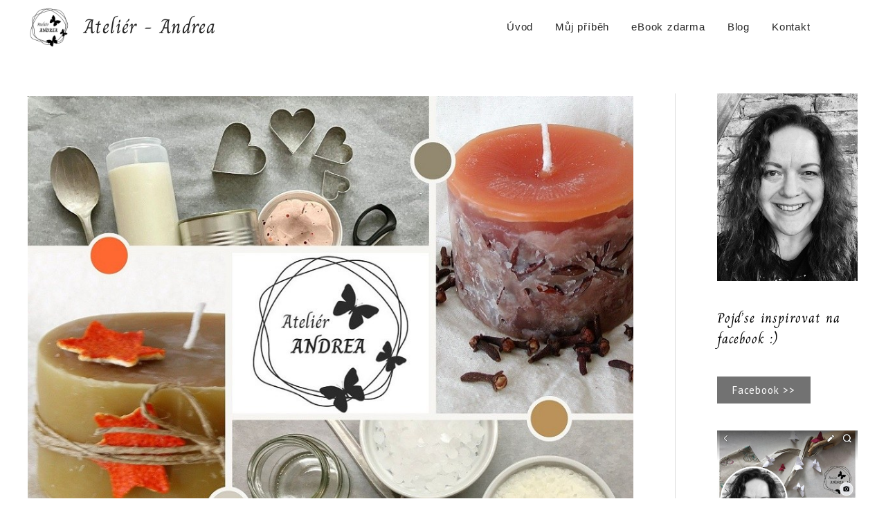

--- FILE ---
content_type: text/css
request_url: https://atelier-andrea.cz/wp-content/uploads/elementor/css/post-1486.css?ver=1769771083
body_size: 1206
content:
.elementor-kit-1486{--e-global-color-primary:#727272;--e-global-color-secondary:#262626;--e-global-color-text:#727272;--e-global-color-accent:#727272;--e-global-color-76172552:#FFFFFF;--e-global-color-0b8ced4:#FFFFFF;--e-global-color-bc81b8e:#FFF6F6;--e-global-typography-primary-font-family:"Verdana";--e-global-typography-primary-font-size:15px;--e-global-typography-primary-font-weight:400;--e-global-typography-primary-text-transform:none;--e-global-typography-primary-line-height:18px;--e-global-typography-primary-letter-spacing:0.8px;--e-global-typography-primary-word-spacing:1px;--e-global-typography-secondary-font-size:15px;--e-global-typography-secondary-text-transform:none;--e-global-typography-secondary-line-height:1px;--e-global-typography-secondary-letter-spacing:0px;--e-global-typography-secondary-word-spacing:0px;--e-global-typography-text-font-size:17px;--e-global-typography-text-font-weight:400;--e-global-typography-text-text-transform:none;--e-global-typography-text-line-height:15px;--e-global-typography-text-letter-spacing:0px;--e-global-typography-text-word-spacing:0px;--e-global-typography-accent-font-family:"Verdana";--e-global-typography-accent-font-size:15px;--e-global-typography-accent-font-weight:400;--e-global-typography-accent-text-transform:none;--e-global-typography-accent-line-height:15px;--e-global-typography-accent-letter-spacing:0px;--e-global-typography-accent-word-spacing:0px;--e-global-typography-5c75b9d-font-family:"Charm";--e-global-typography-5c75b9d-font-size:29px;--e-global-typography-5c75b9d-font-weight:500;--e-global-typography-5c75b9d-text-transform:none;--e-global-typography-5c75b9d-line-height:32px;--e-global-typography-5c75b9d-letter-spacing:1px;--e-global-typography-5c75b9d-word-spacing:1px;--e-global-typography-47edde9-font-family:"Verdana";--e-global-typography-47edde9-font-size:15px;--e-global-typography-47edde9-font-weight:400;--e-global-typography-47edde9-text-transform:none;--e-global-typography-47edde9-line-height:18px;--e-global-typography-47edde9-letter-spacing:0.8px;--e-global-typography-47edde9-word-spacing:1px;--e-global-typography-6e58175-font-family:"Charm";--e-global-typography-6e58175-font-size:33px;--e-global-typography-6e58175-font-weight:500;--e-global-typography-6e58175-text-transform:none;--e-global-typography-6e58175-line-height:33px;--e-global-typography-6e58175-letter-spacing:1px;--e-global-typography-6e58175-word-spacing:1px;--e-global-typography-478d175-font-family:"Verdana";--e-global-typography-478d175-font-size:15px;--e-global-typography-478d175-font-weight:400;--e-global-typography-478d175-text-transform:none;--e-global-typography-478d175-line-height:15px;--e-global-typography-478d175-letter-spacing:0.8px;--e-global-typography-478d175-word-spacing:1px;--e-global-typography-d087c99-font-family:"Verdana";--e-global-typography-d087c99-font-size:18px;--e-global-typography-d087c99-font-weight:400;--e-global-typography-d087c99-text-transform:none;--e-global-typography-d087c99-line-height:18px;--e-global-typography-d087c99-letter-spacing:0.8px;--e-global-typography-d087c99-word-spacing:1px;--e-global-typography-ec52258-font-family:"Charm";--e-global-typography-ec52258-font-size:40px;--e-global-typography-ec52258-font-weight:500;--e-global-typography-ec52258-text-transform:none;--e-global-typography-ec52258-line-height:40px;--e-global-typography-ec52258-letter-spacing:0.8px;--e-global-typography-ec52258-word-spacing:1px;background-color:var( --e-global-color-76172552 );color:var( --e-global-color-primary );font-family:var( --e-global-typography-primary-font-family ), Sans-serif;font-size:var( --e-global-typography-primary-font-size );font-weight:var( --e-global-typography-primary-font-weight );text-transform:var( --e-global-typography-primary-text-transform );line-height:var( --e-global-typography-primary-line-height );letter-spacing:var( --e-global-typography-primary-letter-spacing );word-spacing:var( --e-global-typography-primary-word-spacing );}.elementor-kit-1486 button,.elementor-kit-1486 input[type="button"],.elementor-kit-1486 input[type="submit"],.elementor-kit-1486 .elementor-button{background-color:var( --e-global-color-astglobalcolor6 );font-family:"Verdana", Sans-serif;font-size:15px;text-transform:none;line-height:30px;letter-spacing:0.6px;word-spacing:2px;color:var( --e-global-color-76172552 );box-shadow:2px 2px 2px 0px #727272;border-radius:0px 0px 0px 0px;}.elementor-kit-1486 button:hover,.elementor-kit-1486 button:focus,.elementor-kit-1486 input[type="button"]:hover,.elementor-kit-1486 input[type="button"]:focus,.elementor-kit-1486 input[type="submit"]:hover,.elementor-kit-1486 input[type="submit"]:focus,.elementor-kit-1486 .elementor-button:hover,.elementor-kit-1486 .elementor-button:focus{background-color:var( --e-global-color-astglobalcolor0 );color:var( --e-global-color-76172552 );}.hfe-scroll-to-top-wrap .hfe-scroll-to-top-button{background-color:var( --e-global-color-primary );bottom:20px;right:20px;}.elementor-kit-1486 p{margin-block-end:15px;}.elementor-kit-1486 a{color:var( --e-global-color-primary );font-family:"Verdana", Sans-serif;font-size:15px;font-weight:400;text-transform:none;line-height:15px;letter-spacing:0.8px;word-spacing:1px;}.elementor-kit-1486 h1{color:#727272;font-family:"Charm", Sans-serif;font-size:40px;font-weight:400;text-transform:none;line-height:43px;word-spacing:1px;}.elementor-kit-1486 h2{color:#727272;font-family:"Charm", Sans-serif;font-size:35px;font-weight:400;text-transform:none;line-height:35px;letter-spacing:0px;word-spacing:1px;}.elementor-kit-1486 h3{color:var( --e-global-color-primary );font-family:"Charm", Sans-serif;font-size:30px;font-weight:400;text-transform:none;line-height:30px;word-spacing:1px;}.elementor-kit-1486 h4{color:var( --e-global-color-primary );font-family:var( --e-global-typography-primary-font-family ), Sans-serif;font-size:var( --e-global-typography-primary-font-size );font-weight:var( --e-global-typography-primary-font-weight );text-transform:var( --e-global-typography-primary-text-transform );line-height:var( --e-global-typography-primary-line-height );letter-spacing:var( --e-global-typography-primary-letter-spacing );word-spacing:var( --e-global-typography-primary-word-spacing );}.elementor-kit-1486 h5{color:var( --e-global-color-primary );font-family:"Verdana", Sans-serif;font-size:18px;font-weight:400;text-transform:none;line-height:18px;letter-spacing:0.8px;word-spacing:1px;}.elementor-kit-1486 h6{color:var( --e-global-color-primary );font-family:"Verdana", Sans-serif;font-size:16px;font-weight:400;text-transform:none;line-height:16px;letter-spacing:0px;word-spacing:0px;}.elementor-kit-1486 input:not([type="button"]):not([type="submit"]),.elementor-kit-1486 textarea,.elementor-kit-1486 .elementor-field-textual{color:#727272;}.elementor-section.elementor-section-boxed > .elementor-container{max-width:1200px;}.e-con{--container-max-width:1200px;}.elementor-widget:not(:last-child){margin-block-end:20px;}.elementor-element{--widgets-spacing:20px 20px;--widgets-spacing-row:20px;--widgets-spacing-column:20px;}{}h1.entry-title{display:var(--page-title-display);}body[data-elementor-device-mode="widescreen"] .hfe-scroll-to-top-wrap,
						body[data-elementor-device-mode="widescreen"] .hfe-scroll-to-top-wrap.edit-mode,
						body[data-elementor-device-mode="widescreen"] .hfe-scroll-to-top-wrap.single-page-off{visibility:visible;opacity:1;}body[data-elementor-device-mode="desktop"] .hfe-scroll-to-top-wrap,
						body[data-elementor-device-mode="desktop"] .hfe-scroll-to-top-wrap.edit-mode,
						body[data-elementor-device-mode="desktop"] .hfe-scroll-to-top-wrap.single-page-off{visibility:visible;opacity:1;}body[data-elementor-device-mode="laptop"] .hfe-scroll-to-top-wrap,
						body[data-elementor-device-mode="laptop"] .hfe-scroll-to-top-wrap.edit-mode,
						body[data-elementor-device-mode="laptop"] .hfe-scroll-to-top-wrap.single-page-off{visibility:visible;opacity:1;}body[data-elementor-device-mode="tablet_extra"] .hfe-scroll-to-top-wrap,
						body[data-elementor-device-mode="tablet_extra"] .hfe-scroll-to-top-wrap.edit-mode,
						body[data-elementor-device-mode="tablet_extra"] .hfe-scroll-to-top-wrap.single-page-off{visibility:visible;opacity:1;}body[data-elementor-device-mode="tablet"] .hfe-scroll-to-top-wrap,
						body[data-elementor-device-mode="tablet"] .hfe-scroll-to-top-wrap.edit-mode,
						body[data-elementor-device-mode="tablet"] .hfe-scroll-to-top-wrap.single-page-off{visibility:visible;opacity:1;}body[data-elementor-device-mode="mobile_extra"] .hfe-scroll-to-top-wrap,
						body[data-elementor-device-mode="mobile_extra"] .hfe-scroll-to-top-wrap.edit-mode,
						body[data-elementor-device-mode="mobile_extra"] .hfe-scroll-to-top-wrap.single-page-off{visibility:visible;opacity:1;}body[data-elementor-device-mode="mobile"] .hfe-scroll-to-top-wrap,
						body[data-elementor-device-mode="mobile"] .hfe-scroll-to-top-wrap.edit-mode,
						body[data-elementor-device-mode="mobile"] .hfe-scroll-to-top-wrap.single-page-off{visibility:visible;opacity:1;}.hfe-scroll-to-top-wrap .hfe-scroll-to-top-button i{font-size:34px;color:var( --e-global-color-76172552 );}.hfe-scroll-to-top-wrap .hfe-scroll-to-top-button img{height:34px;width:34px;}.hfe-scroll-to-top-wrap .hfe-scroll-to-top-button span{color:var( --e-global-color-76172552 );}@media(max-width:1024px){.elementor-kit-1486{font-size:var( --e-global-typography-primary-font-size );line-height:var( --e-global-typography-primary-line-height );letter-spacing:var( --e-global-typography-primary-letter-spacing );word-spacing:var( --e-global-typography-primary-word-spacing );}.elementor-kit-1486 h4{font-size:var( --e-global-typography-primary-font-size );line-height:var( --e-global-typography-primary-line-height );letter-spacing:var( --e-global-typography-primary-letter-spacing );word-spacing:var( --e-global-typography-primary-word-spacing );}.elementor-section.elementor-section-boxed > .elementor-container{max-width:1024px;}.e-con{--container-max-width:1024px;}body[data-elementor-device-mode="widescreen"] .hfe-scroll-to-top-wrap,
						body[data-elementor-device-mode="widescreen"] .hfe-scroll-to-top-wrap.edit-mode,
						body[data-elementor-device-mode="widescreen"] .hfe-scroll-to-top-wrap.single-page-off{visibility:visible;opacity:1;}body[data-elementor-device-mode="desktop"] .hfe-scroll-to-top-wrap,
						body[data-elementor-device-mode="desktop"] .hfe-scroll-to-top-wrap.edit-mode,
						body[data-elementor-device-mode="desktop"] .hfe-scroll-to-top-wrap.single-page-off{visibility:visible;opacity:1;}body[data-elementor-device-mode="laptop"] .hfe-scroll-to-top-wrap,
						body[data-elementor-device-mode="laptop"] .hfe-scroll-to-top-wrap.edit-mode,
						body[data-elementor-device-mode="laptop"] .hfe-scroll-to-top-wrap.single-page-off{visibility:visible;opacity:1;}body[data-elementor-device-mode="tablet_extra"] .hfe-scroll-to-top-wrap,
						body[data-elementor-device-mode="tablet_extra"] .hfe-scroll-to-top-wrap.edit-mode,
						body[data-elementor-device-mode="tablet_extra"] .hfe-scroll-to-top-wrap.single-page-off{visibility:visible;opacity:1;}body[data-elementor-device-mode="tablet"] .hfe-scroll-to-top-wrap,
						body[data-elementor-device-mode="tablet"] .hfe-scroll-to-top-wrap.edit-mode,
						body[data-elementor-device-mode="tablet"] .hfe-scroll-to-top-wrap.single-page-off{visibility:visible;opacity:1;}body[data-elementor-device-mode="mobile_extra"] .hfe-scroll-to-top-wrap,
						body[data-elementor-device-mode="mobile_extra"] .hfe-scroll-to-top-wrap.edit-mode,
						body[data-elementor-device-mode="mobile_extra"] .hfe-scroll-to-top-wrap.single-page-off{visibility:visible;opacity:1;}body[data-elementor-device-mode="mobile"] .hfe-scroll-to-top-wrap,
						body[data-elementor-device-mode="mobile"] .hfe-scroll-to-top-wrap.edit-mode,
						body[data-elementor-device-mode="mobile"] .hfe-scroll-to-top-wrap.single-page-off{visibility:visible;opacity:1;}}@media(max-width:767px){.elementor-kit-1486{--e-global-typography-primary-font-size:15px;--e-global-typography-text-font-size:15px;--e-global-typography-text-line-height:15px;--e-global-typography-5c75b9d-font-size:25px;--e-global-typography-5c75b9d-line-height:30px;--e-global-typography-6e58175-font-size:33px;--e-global-typography-6e58175-line-height:33px;font-size:var( --e-global-typography-primary-font-size );line-height:var( --e-global-typography-primary-line-height );letter-spacing:var( --e-global-typography-primary-letter-spacing );word-spacing:var( --e-global-typography-primary-word-spacing );}.elementor-kit-1486 a{font-size:15px;line-height:15px;letter-spacing:0.8px;word-spacing:1px;}.elementor-kit-1486 h1{font-size:30px;line-height:30px;}.elementor-kit-1486 h2{font-size:25px;}.elementor-kit-1486 h3{font-size:30px;}.elementor-kit-1486 h4{font-size:var( --e-global-typography-primary-font-size );line-height:var( --e-global-typography-primary-line-height );letter-spacing:var( --e-global-typography-primary-letter-spacing );word-spacing:var( --e-global-typography-primary-word-spacing );}.elementor-kit-1486 h5{font-size:18px;}.elementor-kit-1486 h6{font-size:16px;}.elementor-section.elementor-section-boxed > .elementor-container{max-width:767px;}.e-con{--container-max-width:767px;}body[data-elementor-device-mode="widescreen"] .hfe-scroll-to-top-wrap,
						body[data-elementor-device-mode="widescreen"] .hfe-scroll-to-top-wrap.edit-mode,
						body[data-elementor-device-mode="widescreen"] .hfe-scroll-to-top-wrap.single-page-off{visibility:visible;opacity:1;}body[data-elementor-device-mode="desktop"] .hfe-scroll-to-top-wrap,
						body[data-elementor-device-mode="desktop"] .hfe-scroll-to-top-wrap.edit-mode,
						body[data-elementor-device-mode="desktop"] .hfe-scroll-to-top-wrap.single-page-off{visibility:visible;opacity:1;}body[data-elementor-device-mode="laptop"] .hfe-scroll-to-top-wrap,
						body[data-elementor-device-mode="laptop"] .hfe-scroll-to-top-wrap.edit-mode,
						body[data-elementor-device-mode="laptop"] .hfe-scroll-to-top-wrap.single-page-off{visibility:visible;opacity:1;}body[data-elementor-device-mode="tablet_extra"] .hfe-scroll-to-top-wrap,
						body[data-elementor-device-mode="tablet_extra"] .hfe-scroll-to-top-wrap.edit-mode,
						body[data-elementor-device-mode="tablet_extra"] .hfe-scroll-to-top-wrap.single-page-off{visibility:visible;opacity:1;}body[data-elementor-device-mode="tablet"] .hfe-scroll-to-top-wrap,
						body[data-elementor-device-mode="tablet"] .hfe-scroll-to-top-wrap.edit-mode,
						body[data-elementor-device-mode="tablet"] .hfe-scroll-to-top-wrap.single-page-off{visibility:visible;opacity:1;}body[data-elementor-device-mode="mobile_extra"] .hfe-scroll-to-top-wrap,
						body[data-elementor-device-mode="mobile_extra"] .hfe-scroll-to-top-wrap.edit-mode,
						body[data-elementor-device-mode="mobile_extra"] .hfe-scroll-to-top-wrap.single-page-off{visibility:visible;opacity:1;}body[data-elementor-device-mode="mobile"] .hfe-scroll-to-top-wrap,
						body[data-elementor-device-mode="mobile"] .hfe-scroll-to-top-wrap.edit-mode,
						body[data-elementor-device-mode="mobile"] .hfe-scroll-to-top-wrap.single-page-off{visibility:visible;opacity:1;}}

--- FILE ---
content_type: text/css
request_url: https://atelier-andrea.cz/wp-content/uploads/elementor/css/post-3238.css?ver=1769783192
body_size: -105
content:
.elementor-3238 .elementor-element.elementor-element-171f027{margin-top:30px;margin-bottom:0px;}.elementor-3238 .elementor-element.elementor-element-2d6f074{text-align:justify;color:var( --e-global-color-secondary );}.elementor-3238 .elementor-element.elementor-element-7378597{text-align:center;}.elementor-3238 .elementor-element.elementor-element-7988b39{text-align:justify;}.elementor-3238 .elementor-element.elementor-element-d5382cd{text-align:justify;}

--- FILE ---
content_type: text/css
request_url: https://atelier-andrea.cz/wp-content/uploads/elementor/css/post-1687.css?ver=1769771083
body_size: 779
content:
.elementor-1687 .elementor-element.elementor-element-bf8ec32:not(.elementor-motion-effects-element-type-background), .elementor-1687 .elementor-element.elementor-element-bf8ec32 > .elementor-motion-effects-container > .elementor-motion-effects-layer{background-color:var( --e-global-color-76172552 );}.elementor-1687 .elementor-element.elementor-element-bf8ec32 > .elementor-container{min-height:0px;}.elementor-1687 .elementor-element.elementor-element-bf8ec32{transition:background 0.3s, border 0.3s, border-radius 0.3s, box-shadow 0.3s;}.elementor-1687 .elementor-element.elementor-element-bf8ec32 > .elementor-background-overlay{transition:background 0.3s, border-radius 0.3s, opacity 0.3s;}.elementor-1687 .elementor-element.elementor-element-dfc814c{text-align:end;}.elementor-1687 .elementor-element.elementor-element-dfc814c img{width:65%;opacity:1;}.elementor-1687 .elementor-element.elementor-element-89c1bed > .elementor-element-populated{transition:background 0.3s, border 0.3s, border-radius 0.3s, box-shadow 0.3s;}.elementor-1687 .elementor-element.elementor-element-89c1bed > .elementor-element-populated > .elementor-background-overlay{transition:background 0.3s, border-radius 0.3s, opacity 0.3s;}.elementor-1687 .elementor-element.elementor-element-c2de64e .hfe-heading{text-align:left;}.elementor-1687 .elementor-element.elementor-element-c2de64e .elementor-heading-title, .elementor-1687 .elementor-element.elementor-element-c2de64e .hfe-heading a{font-family:"Charm", Sans-serif;font-size:29px;font-weight:400;text-transform:none;line-height:20px;letter-spacing:0.8px;word-spacing:1px;}.elementor-1687 .elementor-element.elementor-element-c2de64e .hfe-heading-text{color:var( --e-global-color-secondary );}.elementor-1687 .elementor-element.elementor-element-c2de64e .hfe-icon i{color:var( --e-global-color-secondary );}.elementor-1687 .elementor-element.elementor-element-c2de64e .hfe-icon svg{fill:var( --e-global-color-secondary );}.elementor-1687 .elementor-element.elementor-element-a50b490 .menu-item a.hfe-menu-item{padding-left:15px;padding-right:15px;}.elementor-1687 .elementor-element.elementor-element-a50b490 .menu-item a.hfe-sub-menu-item{padding-left:calc( 15px + 20px );padding-right:15px;}.elementor-1687 .elementor-element.elementor-element-a50b490 .hfe-nav-menu__layout-vertical .menu-item ul ul a.hfe-sub-menu-item{padding-left:calc( 15px + 40px );padding-right:15px;}.elementor-1687 .elementor-element.elementor-element-a50b490 .hfe-nav-menu__layout-vertical .menu-item ul ul ul a.hfe-sub-menu-item{padding-left:calc( 15px + 60px );padding-right:15px;}.elementor-1687 .elementor-element.elementor-element-a50b490 .hfe-nav-menu__layout-vertical .menu-item ul ul ul ul a.hfe-sub-menu-item{padding-left:calc( 15px + 80px );padding-right:15px;}.elementor-1687 .elementor-element.elementor-element-a50b490 .menu-item a.hfe-menu-item, .elementor-1687 .elementor-element.elementor-element-a50b490 .menu-item a.hfe-sub-menu-item{padding-top:15px;padding-bottom:15px;}body:not(.rtl) .elementor-1687 .elementor-element.elementor-element-a50b490 .hfe-nav-menu__layout-horizontal .hfe-nav-menu > li.menu-item:not(:last-child){margin-right:2px;}body.rtl .elementor-1687 .elementor-element.elementor-element-a50b490 .hfe-nav-menu__layout-horizontal .hfe-nav-menu > li.menu-item:not(:last-child){margin-left:2px;}.elementor-1687 .elementor-element.elementor-element-a50b490 nav:not(.hfe-nav-menu__layout-horizontal) .hfe-nav-menu > li.menu-item:not(:last-child){margin-bottom:2px;}.elementor-1687 .elementor-element.elementor-element-a50b490 ul.sub-menu{width:220px;}.elementor-1687 .elementor-element.elementor-element-a50b490 .sub-menu a.hfe-sub-menu-item,
						 .elementor-1687 .elementor-element.elementor-element-a50b490 nav.hfe-dropdown li a.hfe-menu-item,
						 .elementor-1687 .elementor-element.elementor-element-a50b490 nav.hfe-dropdown li a.hfe-sub-menu-item,
						 .elementor-1687 .elementor-element.elementor-element-a50b490 nav.hfe-dropdown-expandible li a.hfe-menu-item,
						 .elementor-1687 .elementor-element.elementor-element-a50b490 nav.hfe-dropdown-expandible li a.hfe-sub-menu-item{padding-top:15px;padding-bottom:15px;}.elementor-1687 .elementor-element.elementor-element-a50b490 .hfe-nav-menu__toggle{margin:0 auto;}.elementor-1687 .elementor-element.elementor-element-a50b490 a.hfe-menu-item, .elementor-1687 .elementor-element.elementor-element-a50b490 a.hfe-sub-menu-item{font-family:"Verdana", Sans-serif;font-size:15px;font-weight:400;text-transform:none;line-height:18px;letter-spacing:0.8px;word-spacing:1px;}.elementor-1687 .elementor-element.elementor-element-a50b490 .menu-item a.hfe-menu-item, .elementor-1687 .elementor-element.elementor-element-a50b490 .sub-menu a.hfe-sub-menu-item{color:var( --e-global-color-secondary );}.elementor-1687 .elementor-element.elementor-element-a50b490 .menu-item a.hfe-menu-item, .elementor-1687 .elementor-element.elementor-element-a50b490 .sub-menu, .elementor-1687 .elementor-element.elementor-element-a50b490 nav.hfe-dropdown, .elementor-1687 .elementor-element.elementor-element-a50b490 .hfe-dropdown-expandible{background-color:var( --e-global-color-76172552 );}.elementor-1687 .elementor-element.elementor-element-a50b490 .menu-item a.hfe-menu-item:hover,
								.elementor-1687 .elementor-element.elementor-element-a50b490 .sub-menu a.hfe-sub-menu-item:hover,
								.elementor-1687 .elementor-element.elementor-element-a50b490 .menu-item.current-menu-item a.hfe-menu-item,
								.elementor-1687 .elementor-element.elementor-element-a50b490 .menu-item a.hfe-menu-item.highlighted,
								.elementor-1687 .elementor-element.elementor-element-a50b490 .menu-item a.hfe-menu-item:focus{color:var( --e-global-color-secondary );}.elementor-1687 .elementor-element.elementor-element-a50b490 .menu-item.current-menu-item a.hfe-menu-item,
								.elementor-1687 .elementor-element.elementor-element-a50b490 .menu-item.current-menu-ancestor a.hfe-menu-item{color:var( --e-global-color-secondary );}.elementor-1687 .elementor-element.elementor-element-a50b490 .sub-menu,
								.elementor-1687 .elementor-element.elementor-element-a50b490 nav.hfe-dropdown,
								.elementor-1687 .elementor-element.elementor-element-a50b490 nav.hfe-dropdown-expandible,
								.elementor-1687 .elementor-element.elementor-element-a50b490 nav.hfe-dropdown .menu-item a.hfe-menu-item,
								.elementor-1687 .elementor-element.elementor-element-a50b490 nav.hfe-dropdown .menu-item a.hfe-sub-menu-item{background-color:#fff;}.elementor-1687 .elementor-element.elementor-element-a50b490 .sub-menu li.menu-item:not(:last-child),
						.elementor-1687 .elementor-element.elementor-element-a50b490 nav.hfe-dropdown li.menu-item:not(:last-child),
						.elementor-1687 .elementor-element.elementor-element-a50b490 nav.hfe-dropdown-expandible li.menu-item:not(:last-child){border-bottom-style:solid;border-bottom-color:#c4c4c4;border-bottom-width:1px;}@media(max-width:1024px){body:not(.rtl) .elementor-1687 .elementor-element.elementor-element-a50b490.hfe-nav-menu__breakpoint-tablet .hfe-nav-menu__layout-horizontal .hfe-nav-menu > li.menu-item:not(:last-child){margin-right:0px;}body .elementor-1687 .elementor-element.elementor-element-a50b490 nav.hfe-nav-menu__layout-vertical .hfe-nav-menu > li.menu-item:not(:last-child){margin-bottom:0px;}}@media(min-width:768px){.elementor-1687 .elementor-element.elementor-element-6f000e5{width:9.225%;}.elementor-1687 .elementor-element.elementor-element-ce899e3{width:57.081%;}}@media(max-width:767px){.elementor-1687 .elementor-element.elementor-element-dfc814c > .elementor-widget-container{margin:10px 0px 10px 0px;padding:0px 0px 0px 0px;}.elementor-1687 .elementor-element.elementor-element-dfc814c{text-align:center;}.elementor-1687 .elementor-element.elementor-element-dfc814c img{width:26%;}.elementor-1687 .elementor-element.elementor-element-c2de64e .hfe-heading{text-align:center;}body:not(.rtl) .elementor-1687 .elementor-element.elementor-element-a50b490.hfe-nav-menu__breakpoint-mobile .hfe-nav-menu__layout-horizontal .hfe-nav-menu > li.menu-item:not(:last-child){margin-right:0px;}body .elementor-1687 .elementor-element.elementor-element-a50b490 nav.hfe-nav-menu__layout-vertical .hfe-nav-menu > li.menu-item:not(:last-child){margin-bottom:0px;}}

--- FILE ---
content_type: text/css
request_url: https://atelier-andrea.cz/wp-content/uploads/elementor/css/post-1702.css?ver=1769771083
body_size: 703
content:
.elementor-1702 .elementor-element.elementor-element-7d62f56 > .elementor-container > .elementor-column > .elementor-widget-wrap{align-content:flex-end;align-items:flex-end;}.elementor-1702 .elementor-element.elementor-element-7d62f56:not(.elementor-motion-effects-element-type-background), .elementor-1702 .elementor-element.elementor-element-7d62f56 > .elementor-motion-effects-container > .elementor-motion-effects-layer{background-color:var( --e-global-color-secondary );}.elementor-1702 .elementor-element.elementor-element-7d62f56{transition:background 0.3s, border 0.3s, border-radius 0.3s, box-shadow 0.3s;margin-top:20px;margin-bottom:20px;padding:0px 0px 30px 0px;}.elementor-1702 .elementor-element.elementor-element-7d62f56 > .elementor-background-overlay{transition:background 0.3s, border-radius 0.3s, opacity 0.3s;}.elementor-1702 .elementor-element.elementor-element-631509f > .elementor-widget-container{margin:20px 0px 0px 0px;padding:0px 0px 0px 0px;}.elementor-1702 .elementor-element.elementor-element-631509f .elementor-icon-box-wrapper{text-align:center;gap:20px;}.elementor-1702 .elementor-element.elementor-element-631509f.elementor-view-stacked .elementor-icon{background-color:var( --e-global-color-0b8ced4 );}.elementor-1702 .elementor-element.elementor-element-631509f.elementor-view-framed .elementor-icon, .elementor-1702 .elementor-element.elementor-element-631509f.elementor-view-default .elementor-icon{fill:var( --e-global-color-0b8ced4 );color:var( --e-global-color-0b8ced4 );border-color:var( --e-global-color-0b8ced4 );}.elementor-1702 .elementor-element.elementor-element-631509f .elementor-icon{font-size:30px;}.elementor-1702 .elementor-element.elementor-element-631509f .elementor-icon-box-title, .elementor-1702 .elementor-element.elementor-element-631509f .elementor-icon-box-title a{font-family:"Verdana", Sans-serif;font-size:18px;font-weight:500;text-transform:none;line-height:20px;letter-spacing:0.8px;word-spacing:1px;}.elementor-1702 .elementor-element.elementor-element-631509f .elementor-icon-box-title{-webkit-text-stroke-color:#000;stroke:#000;color:var( --e-global-color-0b8ced4 );}.elementor-1702 .elementor-element.elementor-element-631509f .elementor-icon-box-description{font-size:1px;}.elementor-1702 .elementor-element.elementor-element-ef1abd1{--grid-template-columns:repeat(0, auto);--icon-size:20px;--grid-column-gap:5px;--grid-row-gap:0px;}.elementor-1702 .elementor-element.elementor-element-ef1abd1 .elementor-widget-container{text-align:center;}.elementor-1702 .elementor-element.elementor-element-ef1abd1 > .elementor-widget-container{padding:0px 0px 0px 0px;}.elementor-1702 .elementor-element.elementor-element-ef1abd1 .elementor-social-icon{background-color:#EDEADD00;border-style:solid;border-color:var( --e-global-color-0b8ced4 );}.elementor-1702 .elementor-element.elementor-element-ef1abd1 .elementor-social-icon i{color:var( --e-global-color-0b8ced4 );}.elementor-1702 .elementor-element.elementor-element-ef1abd1 .elementor-social-icon svg{fill:var( --e-global-color-0b8ced4 );}.elementor-1702 .elementor-element.elementor-element-2fda1ab .hfe-copyright-wrapper{text-align:center;}.elementor-1702 .elementor-element.elementor-element-2fda1ab > .elementor-widget-container{padding:0px 0px 0px 0px;}.elementor-1702 .elementor-element.elementor-element-2fda1ab .hfe-copyright-wrapper a, .elementor-1702 .elementor-element.elementor-element-2fda1ab .hfe-copyright-wrapper{color:var( --e-global-color-0b8ced4 );}.elementor-1702 .elementor-element.elementor-element-2fda1ab .hfe-copyright-wrapper, .elementor-1702 .elementor-element.elementor-element-2fda1ab .hfe-copyright-wrapper a{font-family:"Helvetica", Sans-serif;font-size:20px;font-weight:400;}.elementor-1702 .elementor-element.elementor-element-5014372 > .elementor-element-populated{margin:60px 30px 0px 30px;--e-column-margin-right:30px;--e-column-margin-left:30px;}.elementor-1702 .elementor-element.elementor-element-a576160 > .elementor-widget-container{padding:0px 0px 0px 0px;}.elementor-1702 .elementor-element.elementor-element-a576160{text-align:end;}.elementor-1702 .elementor-element.elementor-element-a576160 .elementor-heading-title{font-family:"Verdana", Sans-serif;font-size:14px;font-weight:400;text-transform:none;line-height:18px;letter-spacing:0.8px;word-spacing:1px;color:var( --e-global-color-0b8ced4 );}.elementor-1702 .elementor-element.elementor-element-9f910fc{text-align:end;}.elementor-1702 .elementor-element.elementor-element-9f910fc .elementor-heading-title{font-family:"Verdana", Sans-serif;font-size:14px;font-weight:400;color:var( --e-global-color-76172552 );}.elementor-1702 .elementor-element.elementor-element-88aa4db{text-align:end;}.elementor-1702 .elementor-element.elementor-element-88aa4db .elementor-heading-title{font-family:var( --e-global-typography-47edde9-font-family ), Sans-serif;font-size:var( --e-global-typography-47edde9-font-size );font-weight:var( --e-global-typography-47edde9-font-weight );text-transform:var( --e-global-typography-47edde9-text-transform );line-height:var( --e-global-typography-47edde9-line-height );letter-spacing:var( --e-global-typography-47edde9-letter-spacing );word-spacing:var( --e-global-typography-47edde9-word-spacing );color:var( --e-global-color-76172552 );}.elementor-1702 .elementor-element.elementor-element-4de4d8f{text-align:end;}.elementor-1702 .elementor-element.elementor-element-4de4d8f .elementor-heading-title{font-family:"Verdana", Sans-serif;font-size:14px;color:var( --e-global-color-76172552 );}@media(max-width:1024px){.elementor-1702 .elementor-element.elementor-element-88aa4db .elementor-heading-title{font-size:var( --e-global-typography-47edde9-font-size );line-height:var( --e-global-typography-47edde9-line-height );letter-spacing:var( --e-global-typography-47edde9-letter-spacing );word-spacing:var( --e-global-typography-47edde9-word-spacing );}}@media(max-width:767px){.elementor-1702 .elementor-element.elementor-element-7d62f56{margin-top:30px;margin-bottom:30px;padding:30px 0px 30px 0px;}.elementor-1702 .elementor-element.elementor-element-a576160{text-align:end;}.elementor-1702 .elementor-element.elementor-element-88aa4db .elementor-heading-title{font-size:var( --e-global-typography-47edde9-font-size );line-height:var( --e-global-typography-47edde9-line-height );letter-spacing:var( --e-global-typography-47edde9-letter-spacing );word-spacing:var( --e-global-typography-47edde9-word-spacing );}}